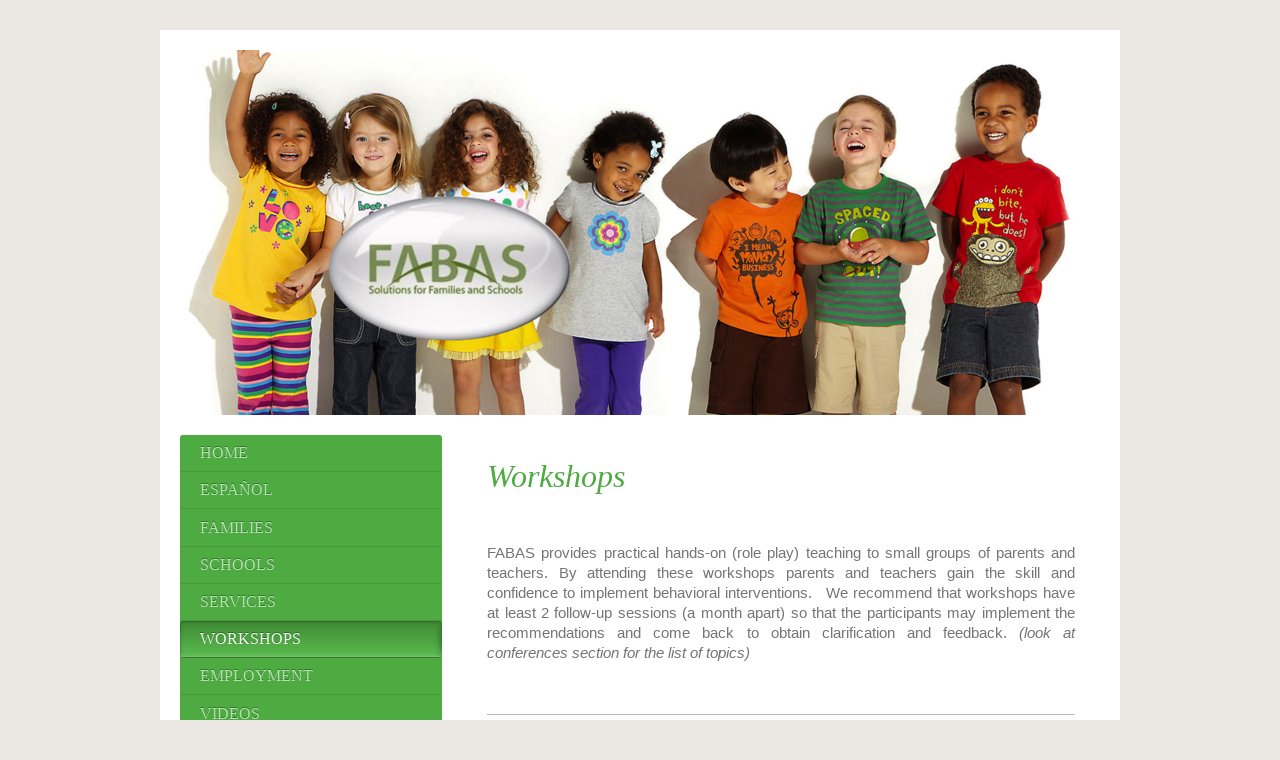

--- FILE ---
content_type: text/html; charset=UTF-8
request_url: https://www.fabasinc.org/workshops/
body_size: 6621
content:
<!DOCTYPE html>
<html lang="en"  ><head prefix="og: http://ogp.me/ns# fb: http://ogp.me/ns/fb# business: http://ogp.me/ns/business#">
    <meta http-equiv="Content-Type" content="text/html; charset=utf-8"/>
    <meta name="generator" content="IONOS MyWebsite"/>
        
    <link rel="dns-prefetch" href="//cdn.initial-website.com/"/>
    <link rel="dns-prefetch" href="//202.mod.mywebsite-editor.com"/>
    <link rel="dns-prefetch" href="https://202.sb.mywebsite-editor.com/"/>
    <link rel="shortcut icon" href="//cdn.initial-website.com/favicon.ico"/>
        <title>Fabas - WORKSHOPS</title>
    <style type="text/css">@media screen and (max-device-width: 1024px) {.diyw a.switchViewWeb {display: inline !important;}}</style>
    <style type="text/css">@media screen and (min-device-width: 1024px) {
            .mediumScreenDisabled { display:block }
            .smallScreenDisabled { display:block }
        }
        @media screen and (max-device-width: 1024px) { .mediumScreenDisabled { display:none } }
        @media screen and (max-device-width: 568px) { .smallScreenDisabled { display:none } }
                @media screen and (min-width: 1024px) {
            .mobilepreview .mediumScreenDisabled { display:block }
            .mobilepreview .smallScreenDisabled { display:block }
        }
        @media screen and (max-width: 1024px) { .mobilepreview .mediumScreenDisabled { display:none } }
        @media screen and (max-width: 568px) { .mobilepreview .smallScreenDisabled { display:none } }</style>
    <meta name="viewport" content="width=device-width, initial-scale=1, maximum-scale=1, minimal-ui"/>

<meta name="format-detection" content="telephone=no"/>
        <meta name="keywords" content="autism, autismo, applied behavior analysis&quot;, ABA, behavior management&quot;, effective teaching&quot; &quot;fernando Armendariz&quot;."/>
            <meta name="robots" content="index,follow"/>
        <link href="//cdn.initial-website.com/templates/2004/style.css?1758547156484" rel="stylesheet" type="text/css"/>
    <link href="https://www.fabasinc.org/s/style/theming.css?1707740528" rel="stylesheet" type="text/css"/>
    <link href="//cdn.initial-website.com/app/cdn/min/group/web.css?1758547156484" rel="stylesheet" type="text/css"/>
<link href="//cdn.initial-website.com/app/cdn/min/moduleserver/css/en_US/common,shoppingbasket?1758547156484" rel="stylesheet" type="text/css"/>
    <link href="//cdn.initial-website.com/app/cdn/min/group/mobilenavigation.css?1758547156484" rel="stylesheet" type="text/css"/>
    <link href="https://202.sb.mywebsite-editor.com/app/logstate2-css.php?site=626667184&amp;t=1767115806" rel="stylesheet" type="text/css"/>

<script type="text/javascript">
    /* <![CDATA[ */
var stagingMode = '';
    /* ]]> */
</script>
<script src="https://202.sb.mywebsite-editor.com/app/logstate-js.php?site=626667184&amp;t=1767115806"></script>

    <link href="//cdn.initial-website.com/templates/2004/print.css?1758547156484" rel="stylesheet" media="print" type="text/css"/>
    <script type="text/javascript">
    /* <![CDATA[ */
    var systemurl = 'https://202.sb.mywebsite-editor.com/';
    var webPath = '/';
    var proxyName = '';
    var webServerName = 'www.fabasinc.org';
    var sslServerUrl = 'https://www.fabasinc.org';
    var nonSslServerUrl = 'http://www.fabasinc.org';
    var webserverProtocol = 'http://';
    var nghScriptsUrlPrefix = '//202.mod.mywebsite-editor.com';
    var sessionNamespace = 'DIY_SB';
    var jimdoData = {
        cdnUrl:  '//cdn.initial-website.com/',
        messages: {
            lightBox: {
    image : 'Image',
    of: 'of'
}

        },
        isTrial: 0,
        pageId: 1349823804    };
    var script_basisID = "626667184";

    diy = window.diy || {};
    diy.web = diy.web || {};

        diy.web.jsBaseUrl = "//cdn.initial-website.com/s/build/";

    diy.context = diy.context || {};
    diy.context.type = diy.context.type || 'web';
    /* ]]> */
</script>

<script type="text/javascript" src="//cdn.initial-website.com/app/cdn/min/group/web.js?1758547156484" crossorigin="anonymous"></script><script type="text/javascript" src="//cdn.initial-website.com/s/build/web.bundle.js?1758547156484" crossorigin="anonymous"></script><script type="text/javascript" src="//cdn.initial-website.com/app/cdn/min/group/mobilenavigation.js?1758547156484" crossorigin="anonymous"></script><script src="//cdn.initial-website.com/app/cdn/min/moduleserver/js/en_US/common,shoppingbasket?1758547156484"></script>
<script type="text/javascript" src="https://cdn.initial-website.com/proxy/apps/iefa97/resource/dependencies/"></script><script type="text/javascript">
                    if (typeof require !== 'undefined') {
                        require.config({
                            waitSeconds : 10,
                            baseUrl : 'https://cdn.initial-website.com/proxy/apps/iefa97/js/'
                        });
                    }
                </script><script type="text/javascript" src="//cdn.initial-website.com/app/cdn/min/group/pfcsupport.js?1758547156484" crossorigin="anonymous"></script>    <meta property="og:type" content="business.business"/>
    <meta property="og:url" content="https://www.fabasinc.org/workshops/"/>
    <meta property="og:title" content="Fabas - WORKSHOPS"/>
                <meta property="og:image" content="https://www.fabasinc.org/s/img/emotionheader.png"/>
        <meta property="business:contact_data:country_name" content="United States"/>
    
    
    
    
    
    
    
    
</head>


<body class="body   cc-pagemode-default diyfeSidebarLeft diy-market-en_US" data-pageid="1349823804" id="page-1349823804">
    
    <div class="diyw">
        <div class="diyweb diywebSingleNav">
	<div class="diyfeMobileNav">
		
<nav id="diyfeMobileNav" class="diyfeCA diyfeCA2" role="navigation">
    <a title="Expand/collapse navigation">Expand/collapse navigation</a>
    <ul class="mainNav1"><li class=" hasSubNavigation"><a data-page-id="1231856804" href="https://www.fabasinc.org/" class=" level_1"><span>HOME</span></a></li><li class=" hasSubNavigation"><a data-page-id="1349868904" href="https://www.fabasinc.org/español/" class=" level_1"><span>ESPAÑOL</span></a><span class="diyfeDropDownSubOpener">&nbsp;</span><div class="diyfeDropDownSubList diyfeCA diyfeCA2"><ul class="mainNav2"><li class=" hasSubNavigation"><a data-page-id="1349869004" href="https://www.fabasinc.org/español/familias/" class=" level_2"><span>FAMILIAS</span></a><span class="diyfeDropDownSubOpener">&nbsp;</span><div class="diyfeDropDownSubList diyfeCA diyfeCA2"><ul class="mainNav3"><li class=" hasSubNavigation"><a data-page-id="1349883004" href="https://www.fabasinc.org/español/familias/paternidad-positiva/" class=" level_3"><span>Paternidad Positiva</span></a></li><li class=" hasSubNavigation"><a data-page-id="1349869104" href="https://www.fabasinc.org/español/familias/autismo/" class=" level_3"><span>Autismo</span></a></li><li class=" hasSubNavigation"><a data-page-id="1349869204" href="https://www.fabasinc.org/español/familias/retos-conductuales/" class=" level_3"><span>Retos Conductuales</span></a></li><li class=" hasSubNavigation"><a data-page-id="1349869304" href="https://www.fabasinc.org/español/familias/deficit-de-atención/" class=" level_3"><span>Deficit de Atención</span></a></li></ul></div></li><li class=" hasSubNavigation"><a data-page-id="1349869404" href="https://www.fabasinc.org/español/escuelas/" class=" level_2"><span>ESCUELAS</span></a><span class="diyfeDropDownSubOpener">&nbsp;</span><div class="diyfeDropDownSubList diyfeCA diyfeCA2"><ul class="mainNav3"><li class=" hasSubNavigation"><a data-page-id="1349889104" href="https://www.fabasinc.org/español/escuelas/apoyo-conductual-positivo/" class=" level_3"><span>Apoyo Conductual Positivo</span></a></li><li class=" hasSubNavigation"><a data-page-id="1349869504" href="https://www.fabasinc.org/español/escuelas/evaluaciones-funcionales/" class=" level_3"><span>Evaluaciones Funcionales</span></a></li><li class=" hasSubNavigation"><a data-page-id="1373332259" href="https://www.fabasinc.org/español/escuelas/intervención-funcional/" class=" level_3"><span>Intervención Funcional</span></a></li><li class=" hasSubNavigation"><a data-page-id="1373332261" href="https://www.fabasinc.org/español/escuelas/inclusión/" class=" level_3"><span>Inclusión</span></a></li><li class=" hasSubNavigation"><a data-page-id="1349869604" href="https://www.fabasinc.org/español/escuelas/enseñanza-efectiva/" class=" level_3"><span>Enseñanza Efectiva</span></a></li></ul></div></li></ul></div></li><li class=" hasSubNavigation"><a data-page-id="1349823304" href="https://www.fabasinc.org/families/" class=" level_1"><span>FAMILIES</span></a><span class="diyfeDropDownSubOpener">&nbsp;</span><div class="diyfeDropDownSubList diyfeCA diyfeCA2"><ul class="mainNav2"><li class=" hasSubNavigation"><a data-page-id="1349883204" href="https://www.fabasinc.org/families/positive-parenting/" class=" level_2"><span>Positive Parenting</span></a></li><li class=" hasSubNavigation"><a data-page-id="1349835704" href="https://www.fabasinc.org/families/autism/" class=" level_2"><span>Autism</span></a></li><li class=" hasSubNavigation"><a data-page-id="1349835904" href="https://www.fabasinc.org/families/behavior-challenges/" class=" level_2"><span>Behavior Challenges</span></a></li><li class=" hasSubNavigation"><a data-page-id="1349835804" href="https://www.fabasinc.org/families/attention-deficit-academic-difficulties/" class=" level_2"><span>Attention Deficit &amp; Academic Difficulties</span></a></li></ul></div></li><li class=" hasSubNavigation"><a data-page-id="1349823704" href="https://www.fabasinc.org/schools/" class=" level_1"><span>SCHOOLS</span></a><span class="diyfeDropDownSubOpener">&nbsp;</span><div class="diyfeDropDownSubList diyfeCA diyfeCA2"><ul class="mainNav2"><li class=" hasSubNavigation"><a data-page-id="1373332086" href="https://www.fabasinc.org/schools/functional-behavior-assessment/" class=" level_2"><span>Functional Behavior Assessment</span></a></li><li class=" hasSubNavigation"><a data-page-id="1373332087" href="https://www.fabasinc.org/schools/effective-teaching/" class=" level_2"><span>Effective Teaching</span></a></li><li class=" hasSubNavigation"><a data-page-id="1373332088" href="https://www.fabasinc.org/schools/function-based-intervention/" class=" level_2"><span>Function Based Intervention</span></a></li><li class=" hasSubNavigation"><a data-page-id="1373332089" href="https://www.fabasinc.org/schools/positive-behavioral-support/" class=" level_2"><span>Positive Behavioral Support</span></a></li><li class=" hasSubNavigation"><a data-page-id="1373332090" href="https://www.fabasinc.org/schools/inclusion/" class=" level_2"><span>Inclusion</span></a></li></ul></div></li><li class=" hasSubNavigation"><a data-page-id="1349889204" href="https://www.fabasinc.org/services/" class=" level_1"><span>SERVICES</span></a><span class="diyfeDropDownSubOpener">&nbsp;</span><div class="diyfeDropDownSubList diyfeCA diyfeCA2"><ul class="mainNav2"><li class=" hasSubNavigation"><a data-page-id="1349883404" href="https://www.fabasinc.org/services/functional-assessment/" class=" level_2"><span>Functional Assessment</span></a></li><li class=" hasSubNavigation"><a data-page-id="1349883504" href="https://www.fabasinc.org/services/teacher-training/" class=" level_2"><span>Teacher Training</span></a></li></ul></div></li><li class="current hasSubNavigation"><a data-page-id="1349823804" href="https://www.fabasinc.org/workshops/" class="current level_1"><span>WORKSHOPS</span></a></li><li class=" hasSubNavigation"><a data-page-id="1373434344" href="https://www.fabasinc.org/employment/" class=" level_1"><span>EMPLOYMENT</span></a></li><li class=" hasSubNavigation"><a data-page-id="1231857004" href="https://www.fabasinc.org/videos/" class=" level_1"><span>VIDEOS</span></a><span class="diyfeDropDownSubOpener">&nbsp;</span><div class="diyfeDropDownSubList diyfeCA diyfeCA2"><ul class="mainNav2"><li class=" hasSubNavigation"><a data-page-id="1373672425" href="https://www.fabasinc.org/videos/-/" class=" level_2"><span>--</span></a></li></ul></div></li></ul></nav>
	</div>
	<div class="diywebEmotionHeader">
		<div class="diywebLiveArea">
			<div class="diywebMainGutter">

				<div class="diyfeGE">
					<div class="diywebGutter">
						
<style type="text/css" media="all">
.diyw div#emotion-header {
        max-width: 920px;
        max-height: 365px;
                background: #eeeeee;
    }

.diyw div#emotion-header-title-bg {
    left: 0%;
    top: 20%;
    width: 100%;
    height: 17%;

    background-color: #FFFFFF;
    opacity: 0.50;
    filter: alpha(opacity = 50);
    display: none;}
.diyw img#emotion-header-logo {
    left: 1.00%;
    top: 0.00%;
    background: transparent;
                border: none;
        padding: 8px;
                display: none;
    }

.diyw div#emotion-header strong#emotion-header-title {
    left: 5%;
    top: 20%;
    color: #000000;
        font: normal normal 30px/120% Helvetica, 'Helvetica Neue', 'Trebuchet MS', sans-serif;
}

.diyw div#emotion-no-bg-container{
    max-height: 365px;
}

.diyw div#emotion-no-bg-container .emotion-no-bg-height {
    margin-top: 39.67%;
}
</style>
<div id="emotion-header" data-action="loadView" data-params="active" data-imagescount="1">
            <img src="https://www.fabasinc.org/s/img/emotionheader.png?1653335312.920px.365px" id="emotion-header-img" alt=""/>
            
        <div id="ehSlideshowPlaceholder">
            <div id="ehSlideShow">
                <div class="slide-container">
                                        <div style="background-color: #eeeeee">
                            <img src="https://www.fabasinc.org/s/img/emotionheader.png?1653335312.920px.365px" alt=""/>
                        </div>
                                    </div>
            </div>
        </div>


        <script type="text/javascript">
        //<![CDATA[
                diy.module.emotionHeader.slideShow.init({ slides: [{"url":"https:\/\/www.fabasinc.org\/s\/img\/emotionheader.png?1653335312.920px.365px","image_alt":"","bgColor":"#eeeeee"}] });
        //]]>
        </script>

    
            
        
            
    
            <strong id="emotion-header-title" style="text-align: left"></strong>
                    <div class="notranslate">
                <svg xmlns="http://www.w3.org/2000/svg" version="1.1" id="emotion-header-title-svg" viewBox="0 0 920 365" preserveAspectRatio="xMinYMin meet"><text style="font-family:Helvetica, 'Helvetica Neue', 'Trebuchet MS', sans-serif;font-size:30px;font-style:normal;font-weight:normal;fill:#000000;line-height:1.2em;"><tspan x="0" style="text-anchor: start" dy="0.95em"> </tspan></text></svg>
            </div>
            
    
    <script type="text/javascript">
    //<![CDATA[
    (function ($) {
        function enableSvgTitle() {
                        var titleSvg = $('svg#emotion-header-title-svg'),
                titleHtml = $('#emotion-header-title'),
                emoWidthAbs = 920,
                emoHeightAbs = 365,
                offsetParent,
                titlePosition,
                svgBoxWidth,
                svgBoxHeight;

                        if (titleSvg.length && titleHtml.length) {
                offsetParent = titleHtml.offsetParent();
                titlePosition = titleHtml.position();
                svgBoxWidth = titleHtml.width();
                svgBoxHeight = titleHtml.height();

                                titleSvg.get(0).setAttribute('viewBox', '0 0 ' + svgBoxWidth + ' ' + svgBoxHeight);
                titleSvg.css({
                   left: Math.roundTo(100 * titlePosition.left / offsetParent.width(), 3) + '%',
                   top: Math.roundTo(100 * titlePosition.top / offsetParent.height(), 3) + '%',
                   width: Math.roundTo(100 * svgBoxWidth / emoWidthAbs, 3) + '%',
                   height: Math.roundTo(100 * svgBoxHeight / emoHeightAbs, 3) + '%'
                });

                titleHtml.css('visibility','hidden');
                titleSvg.css('visibility','visible');
            }
        }

        
            var posFunc = function($, overrideSize) {
                var elems = [], containerWidth, containerHeight;
                                    elems.push({
                        selector: '#emotion-header-title',
                        overrideSize: true,
                        horPos: 36,
                        vertPos: 98                    });
                    lastTitleWidth = $('#emotion-header-title').width();
                                                elems.push({
                    selector: '#emotion-header-title-bg',
                    horPos: 0,
                    vertPos: 0                });
                                
                containerWidth = parseInt('920');
                containerHeight = parseInt('365');

                for (var i = 0; i < elems.length; ++i) {
                    var el = elems[i],
                        $el = $(el.selector),
                        pos = {
                            left: el.horPos,
                            top: el.vertPos
                        };
                    if (!$el.length) continue;
                    var anchorPos = $el.anchorPosition();
                    anchorPos.$container = $('#emotion-header');

                    if (overrideSize === true || el.overrideSize === true) {
                        anchorPos.setContainerSize(containerWidth, containerHeight);
                    } else {
                        anchorPos.setContainerSize(null, null);
                    }

                    var pxPos = anchorPos.fromAnchorPosition(pos),
                        pcPos = anchorPos.toPercentPosition(pxPos);

                    var elPos = {};
                    if (!isNaN(parseFloat(pcPos.top)) && isFinite(pcPos.top)) {
                        elPos.top = pcPos.top + '%';
                    }
                    if (!isNaN(parseFloat(pcPos.left)) && isFinite(pcPos.left)) {
                        elPos.left = pcPos.left + '%';
                    }
                    $el.css(elPos);
                }

                // switch to svg title
                enableSvgTitle();
            };

                        var $emotionImg = jQuery('#emotion-header-img');
            if ($emotionImg.length > 0) {
                // first position the element based on stored size
                posFunc(jQuery, true);

                // trigger reposition using the real size when the element is loaded
                var ehLoadEvTriggered = false;
                $emotionImg.one('load', function(){
                    posFunc(jQuery);
                    ehLoadEvTriggered = true;
                                        diy.module.emotionHeader.slideShow.start();
                                    }).each(function() {
                                        if(this.complete || typeof this.complete === 'undefined') {
                        jQuery(this).load();
                    }
                });

                                noLoadTriggeredTimeoutId = setTimeout(function() {
                    if (!ehLoadEvTriggered) {
                        posFunc(jQuery);
                    }
                    window.clearTimeout(noLoadTriggeredTimeoutId)
                }, 5000);//after 5 seconds
            } else {
                jQuery(function(){
                    posFunc(jQuery);
                });
            }

                        if (jQuery.isBrowser && jQuery.isBrowser.ie8) {
                var longTitleRepositionCalls = 0;
                longTitleRepositionInterval = setInterval(function() {
                    if (lastTitleWidth > 0 && lastTitleWidth != jQuery('#emotion-header-title').width()) {
                        posFunc(jQuery);
                    }
                    longTitleRepositionCalls++;
                    // try this for 5 seconds
                    if (longTitleRepositionCalls === 5) {
                        window.clearInterval(longTitleRepositionInterval);
                    }
                }, 1000);//each 1 second
            }

            }(jQuery));
    //]]>
    </script>

    </div>

					</div>
				</div>
			</div>
		</div>
	</div>
	<div class="diywebContent">
		<div class="diywebLiveArea">
			<div class="diywebMainGutter">
				<div class="diyfeGridGroup diyfeCA diyfeCA1">
					<div class="diywebMain diyfeGE">
						<div class="diywebNav diywebNavMain diywebNav123 diywebHelperNav diyfeCA diyfeCA2">
							<div class="diywebGutter">
								<div class="webnavigation"><ul id="mainNav1" class="mainNav1"><li class="navTopItemGroup_1"><a data-page-id="1231856804" href="https://www.fabasinc.org/" class="level_1"><span>HOME</span></a></li><li class="navTopItemGroup_2"><a data-page-id="1349868904" href="https://www.fabasinc.org/español/" class="level_1"><span>ESPAÑOL</span></a></li><li class="navTopItemGroup_3"><a data-page-id="1349823304" href="https://www.fabasinc.org/families/" class="level_1"><span>FAMILIES</span></a></li><li class="navTopItemGroup_4"><a data-page-id="1349823704" href="https://www.fabasinc.org/schools/" class="level_1"><span>SCHOOLS</span></a></li><li class="navTopItemGroup_5"><a data-page-id="1349889204" href="https://www.fabasinc.org/services/" class="level_1"><span>SERVICES</span></a></li><li class="navTopItemGroup_6"><a data-page-id="1349823804" href="https://www.fabasinc.org/workshops/" class="current level_1"><span>WORKSHOPS</span></a></li><li class="navTopItemGroup_7"><a data-page-id="1373434344" href="https://www.fabasinc.org/employment/" class="level_1"><span>EMPLOYMENT</span></a></li><li class="navTopItemGroup_8"><a data-page-id="1231857004" href="https://www.fabasinc.org/videos/" class="level_1"><span>VIDEOS</span></a></li></ul></div>
							</div>
						</div>
						<div class="diywebGutter">
							
        <div id="content_area">
        	<div id="content_start"></div>
        	
        
        <div id="matrix_1469650204" class="sortable-matrix" data-matrixId="1469650204"><div class="n module-type-header diyfeLiveArea "> <h1><span class="diyfeDecoration">Workshops</span></h1> </div><div class="n module-type-text diyfeLiveArea "> <p> </p>
<p style="text-align: justify;"><span lang="EN-US" style="font-family: Arial;" xml:lang="EN-US">FABAS provides practical hands-on (role play) teaching to small groups of parents and teachers. By
attending these workshops parents and teachers gain the skill and confidence to implement behavioral interventions.   We recommend that workshops have at least 2 follow-up sessions (a month
apart) so that the participants may implement the recommendations and come back to obtain clarification and feedback. <em>(look at conferences section for the list of topics)</em></span></p>
<p>﻿</p> </div><div class="n module-type-hr diyfeLiveArea "> <div style="padding: 0px 0px">
    <div class="hr"></div>
</div>
 </div><div class="n module-type-header diyfeLiveArea "> <h1><span class="diyfeDecoration">Conferences</span></h1> </div><div class="n module-type-text diyfeLiveArea "> <p style="text-align: justify;"><span lang="EN-US" style="font-family: Arial;" xml:lang="EN-US">FABAS offers presentations and workshops on a variety of topics:</span></p>
<p style="text-align: justify;"> </p>
<p style="text-align: justify;"><span lang="EN-US" style="font-family: Arial;" xml:lang="EN-US">Postive Parenting: How can I raise responsable children?</span></p>
<p style="text-align: justify;"><span lang="EN-US" style="font-family: Arial;" xml:lang="EN-US">Parents as the best therapists: How can I help my child reach his/her full potential?</span></p>
<p style="text-align: justify;"><span lang="EN-US" style="font-family: Arial;" xml:lang="EN-US">Intensive Home-Based Interventions: How much can parents impact their child's development?</span></p>
<p style="text-align: justify;"><span lang="EN-US" style="font-family: Arial;" xml:lang="EN-US">Inclusion in School, Home and Community</span></p>
<p style="text-align: justify;"><span lang="EN-US" style="font-family: Arial;" xml:lang="EN-US">Functional Assessment: Why is the child behaving this way?</span></p>
<p style="text-align: justify;"><span lang="EN-US" style="font-family: Arial;" xml:lang="EN-US">Lifestyle Interventions: D<span>esigning</span> healthy home and school environments.</span></p>
<p style="text-align: justify;"><span lang="EN-US" style="font-family: Arial;" xml:lang="EN-US">Effective Teaching: What are the best evidence based strategies?</span></p>
<p style="text-align: justify;"><span lang="EN-US" style="font-family: Arial;" xml:lang="EN-US">Establishing Work Ethic: How to have a child independently do his work?</span></p>
<p style="text-align: justify;"> </p>
<p>﻿</p> </div></div>
        
        
        </div>
						</div>
					</div>

					<div class="diywebSecondary diyfeCA diyfeCA3 diyfeGE">
						<div class="diywebNav diywebNavMain diywebNav123 diyfeCA diyfeCA2">
							<div class="diywebGutter">
								<div class="webnavigation"><ul id="mainNav1" class="mainNav1"><li class="navTopItemGroup_1"><a data-page-id="1231856804" href="https://www.fabasinc.org/" class="level_1"><span>HOME</span></a></li><li class="navTopItemGroup_2"><a data-page-id="1349868904" href="https://www.fabasinc.org/español/" class="level_1"><span>ESPAÑOL</span></a></li><li class="navTopItemGroup_3"><a data-page-id="1349823304" href="https://www.fabasinc.org/families/" class="level_1"><span>FAMILIES</span></a></li><li class="navTopItemGroup_4"><a data-page-id="1349823704" href="https://www.fabasinc.org/schools/" class="level_1"><span>SCHOOLS</span></a></li><li class="navTopItemGroup_5"><a data-page-id="1349889204" href="https://www.fabasinc.org/services/" class="level_1"><span>SERVICES</span></a></li><li class="navTopItemGroup_6"><a data-page-id="1349823804" href="https://www.fabasinc.org/workshops/" class="current level_1"><span>WORKSHOPS</span></a></li><li class="navTopItemGroup_7"><a data-page-id="1373434344" href="https://www.fabasinc.org/employment/" class="level_1"><span>EMPLOYMENT</span></a></li><li class="navTopItemGroup_8"><a data-page-id="1231857004" href="https://www.fabasinc.org/videos/" class="level_1"><span>VIDEOS</span></a></li></ul></div>
							</div>
						</div>
						<div class="diywebSidebar">
							<div class="diywebGutter">
								<div id="matrix_1360990504" class="sortable-matrix" data-matrixId="1360990504"><div class="n module-type-header diyfeLiveArea "> <h1><span class="diyfeDecoration">News &amp; Events</span></h1> </div><div class="n module-type-text diyfeLiveArea "> <p><strong>DO YOU WANT TO WORK???</strong></p>
<p><strong>teaching children with autism.</strong></p>
<p><strong>Call us (520-795-2680), we have children that need tutoring at home. </strong></p>
<h2><strong>See  Employment </strong></h2> </div><div class="n module-type-hr diyfeLiveArea "> <div style="padding: 0px 0px">
    <div class="hr"></div>
</div>
 </div><div class="n module-type-header diyfeLiveArea "> <h1><span class="diyfeDecoration">Contact Us</span></h1> </div><div class="n module-type-text diyfeLiveArea "> <p style="text-align: left;"><strong>FABAS, INC.</strong></p>
<p style="text-align: left;"><strong>3900 N Pontatoc Rd</strong><br/>
<strong>Tucson, AZ 85718</strong></p>
<p> </p>
<p><strong>Ph# (520) 795-2680</strong></p>
<p><strong>Fax  (520) 743-2003</strong></p>
<p> </p>
<p><strong>Admin@fabasinc.org</strong></p>
<p> </p> </div></div>
							</div>
						</div><!-- .diywebSidebar -->
					</div><!-- .diywebSecondary -->

				</div><!-- .diyfeGridGroup -->

			</div><!-- .diywebMainGutter -->
		</div>
	</div><!-- .diywebContent -->

	<div class="diywebFooter">
		<div class="diywebLiveArea">
			<div class="diywebMainGutter">

				<div class="diyfeGE diyfeCA diyfeCA4 diywebPull">
					<div class="diywebGutter">
						<div id="contentfooter">
    <div class="leftrow">
                        <a rel="nofollow" href="javascript:window.print();">
                    <img class="inline" height="14" width="18" src="//cdn.initial-website.com/s/img/cc/printer.gif" alt=""/>
                    Print                </a> <span class="footer-separator">|</span>
                <a href="https://www.fabasinc.org/sitemap/">Sitemap</a>
                        <br/> © Fabas
            </div>
    <script type="text/javascript">
        window.diy.ux.Captcha.locales = {
            generateNewCode: 'Generate new code',
            enterCode: 'Please enter the code'
        };
        window.diy.ux.Cap2.locales = {
            generateNewCode: 'Generate new code',
            enterCode: 'Please enter the code'
        };
    </script>
    <div class="rightrow">
                    <span class="loggedout">
                <a rel="nofollow" id="login" href="https://login.1and1-editor.com/626667184/www.fabasinc.org/us?pageId=1349823804">
                    Login                </a>
            </span>
                <p><a class="diyw switchViewWeb" href="javascript:switchView('desktop');">Web View</a><a class="diyw switchViewMobile" href="javascript:switchView('mobile');">Mobile View</a></p>
                <span class="loggedin">
            <a rel="nofollow" id="logout" href="https://202.sb.mywebsite-editor.com/app/cms/logout.php">Logout</a> <span class="footer-separator">|</span>
            <a rel="nofollow" id="edit" href="https://202.sb.mywebsite-editor.com/app/626667184/1349823804/">Edit page</a>
        </span>
    </div>
</div>
            <div id="loginbox" class="hidden">
                <script type="text/javascript">
                    /* <![CDATA[ */
                    function forgotpw_popup() {
                        var url = 'https://password.1and1.com/xml/request/RequestStart';
                        fenster = window.open(url, "fenster1", "width=600,height=400,status=yes,scrollbars=yes,resizable=yes");
                        // IE8 doesn't return the window reference instantly or at all.
                        // It may appear the call failed and fenster is null
                        if (fenster && fenster.focus) {
                            fenster.focus();
                        }
                    }
                    /* ]]> */
                </script>
                                <img class="logo" src="//cdn.initial-website.com/s/img/logo.gif" alt="IONOS" title="IONOS"/>

                <div id="loginboxOuter"></div>
            </div>
        

					</div>
				</div>

			</div>
		</div>
	</div><!-- .diywebFooter -->

</div><!-- .diyweb -->    </div>

    
    </body>


<!-- rendered at Sun, 05 Oct 2025 07:50:15 -0400 -->
</html>
